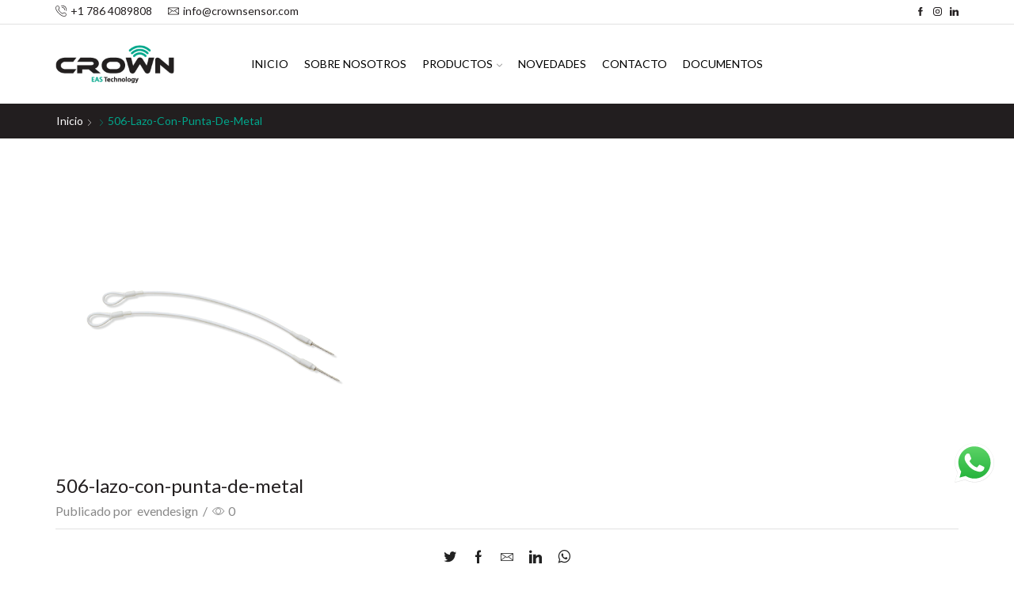

--- FILE ---
content_type: text/css
request_url: https://crownsensor.com/wp-content/plugins/instagram-widget-by-wpzoom/dist/styles/frontend/index.css?ver=88334af8e7b2e2d861de8f44ef434a93
body_size: 6192
content:
.zoom-instagram-widget__follow-me{margin-top:15px;text-align:center}.wpzoom-instagram-widget-select-feed select{max-width:100%}.wp-block-wpzoom-instagram-block .zoom-instagram,.zoom-instagram .zoom-instagram{background:none;padding:0;border:none}.zoom-instagram img[src=""],.zoom-instagram img:not([src]),.wpz-insta-lightbox img[src=""],.wpz-insta-lightbox img:not([src]){visibility:hidden}.zoom-instagram{font-size:14px;overflow:hidden;display:block}.zoom-instagram img{height:auto;max-width:100%}.zoom-instagram form[disabled]{pointer-events:none}.zoom-instagram form[disabled]:not(.loading){opacity:.5}.zoom-instagram .zoom-instagram-widget__header{display:flex;gap:20px;margin:0 0 25px}.zoom-instagram .zoom-instagram-widget__header .zoom-instagram-widget__header-column-left{min-width:70px}.zoom-instagram .zoom-instagram-widget__header .zoom-instagram-widget__header-column-left img{height:70px;width:70px;border-radius:50%}.zoom-instagram .zoom-instagram-widget__header .zoom-instagram-widget__header-column-right{display:flex;flex-direction:column;justify-content:center;text-align:left}.zoom-instagram .zoom-instagram-widget__header .zoom-instagram-widget__header-name{font-size:14px;font-weight:600;line-height:1.5;padding:0;margin:0 0 5px;letter-spacing:0}.zoom-instagram .zoom-instagram-widget__header .zoom-instagram-widget__header-user{font-weight:600;font-size:13px;line-height:normal;padding:0;margin:0;opacity:.8}.zoom-instagram .zoom-instagram-widget__header .zoom-instagram-widget__header-user a{text-decoration:none}.zoom-instagram .zoom-instagram-widget__header .zoom-instagram-widget__header-bio{font-size:13px;font-weight:normal;line-height:1.6;padding:0;margin:6px 0 0;text-align:left}.zoom-instagram .zoom-instagram-widget__footer{display:flex;justify-content:center;align-items:center;flex-direction:row;flex-wrap:wrap;gap:15px;margin:25px 0 0}.zoom-instagram .zoom-instagram-widget__footer>*{display:block}.zoom-instagram .zoom-instagram-widget__footer .wpz-insta-view-on-insta-button,.zoom-instagram .zoom-instagram-widget__footer .wpzinsta-pro-load-more input[type=submit],.zoom-instagram .zoom-instagram-widget__footer .wpzinsta-pro-load-more button[type=submit]{display:flex;align-items:center;justify-content:center;gap:6px;cursor:pointer;font-family:-apple-system,BlinkMacSystemFont,"Segoe UI",Roboto,Oxygen-Sans,Ubuntu,Cantarell,"Helvetica Neue",sans-serif;font-size:14px;font-weight:500;text-decoration:none;text-transform:none;letter-spacing:normal;line-height:18px;color:#fff;background-color:#3496ff;padding:8px 12px;border:none;border-radius:3px;margin:0;transition:all .3s linear}.zoom-instagram .zoom-instagram-widget__footer .wpz-insta-view-on-insta-button:hover,.zoom-instagram .zoom-instagram-widget__footer .wpz-insta-view-on-insta-button:active,.zoom-instagram .zoom-instagram-widget__footer .wpzinsta-pro-load-more input[type=submit]:hover,.zoom-instagram .zoom-instagram-widget__footer .wpzinsta-pro-load-more input[type=submit]:active,.zoom-instagram .zoom-instagram-widget__footer .wpzinsta-pro-load-more button[type=submit]:hover,.zoom-instagram .zoom-instagram-widget__footer .wpzinsta-pro-load-more button[type=submit]:active{text-decoration:none;opacity:.8}.zoom-instagram .zoom-instagram-widget__footer .wpz-insta-view-on-insta-button .button-icon,.zoom-instagram .zoom-instagram-widget__footer .wpzinsta-pro-load-more input[type=submit] .button-icon,.zoom-instagram .zoom-instagram-widget__footer .wpzinsta-pro-load-more button[type=submit] .button-icon{height:18px;width:18px;transition:all .3s linear}.zoom-instagram .zoom-instagram-widget__footer .wpzinsta-pro-load-more button[type=submit]{gap:0}.zoom-instagram .zoom-instagram-widget__footer .wpzinsta-pro-load-more button[type=submit]::before{content:"";background-image:url("data:image/svg+xml,%3Csvg version='1.1' xmlns='http://www.w3.org/2000/svg' xmlns:xlink='http://www.w3.org/1999/xlink' viewBox='0 0 50 50' xml:space='preserve'%3E%3Cpath fill='%23ffffff' d='M43.935,25.145c0-10.318-8.364-18.683-18.683-18.683c-10.318,0-18.683,8.365-18.683,18.683h4.068c0-8.071,6.543-14.615,14.615-14.615c8.072,0,14.615,6.543,14.615,14.615H43.935z'%3E%3CanimateTransform attributeType='xml' attributeName='transform' type='rotate' from='0 25 25' to='360 25 25' dur='0.6s' repeatCount='indefinite'/%3E%3C/path%3E%3C/svg%3E");background-repeat:no-repeat;background-position:center;height:18px;width:0;transition:all .3s linear}.zoom-instagram .wpzinsta-pro-load-more{margin:0}.zoom-instagram .wpzinsta-pro-load-more.loading button[type=submit]{gap:6px}.zoom-instagram .wpzinsta-pro-load-more.loading button[type=submit]::before{width:18px}.zoom-instagram .zoom-instagram-widget__items-wrapper{overflow:hidden}.zoom-instagram .zoom-instagram-widget__items{list-style:none !important;padding:0;margin:0}.zoom-instagram .zoom-instagram-widget__items::before,.zoom-instagram .zoom-instagram-widget__items::after{display:none}.zoom-instagram .zoom-instagram-widget__items .zoom-instagram-widget__item .zoom-instagram-link{height:100%}.zoom-instagram .zoom-instagram-widget__items.layout-grid .zoom-instagram-widget__item img{-o-object-fit:cover;object-fit:cover;width:100%;aspect-ratio:1/1;height:100% !important}.zoom-instagram .zoom-instagram-widget__items.layout-fullwidth{white-space:nowrap;display:grid;grid-template-rows:auto;grid-auto-rows:0}.zoom-instagram .zoom-instagram-widget__items.layout-fullwidth .zoom-instagram-widget__item img{aspect-ratio:1;height:100% !important}.zoom-instagram .zoom-instagram-widget__items.layout-carousel{display:flex;height:auto !important;overflow:visible}.zoom-instagram .zoom-instagram-widget__items.layout-carousel.zoom-instagram-widget__items--no-js .zoom-instagram-widget__item{height:auto;flex:auto}.zoom-instagram .zoom-instagram-widget__items.layout-carousel .zoom-instagram-widget__item{height:auto}.zoom-instagram .zoom-instagram-widget__items.layout-carousel .zoom-instagram-widget__item img{aspect-ratio:1;-o-object-fit:cover;object-fit:cover;height:auto;width:100%}.layout-legacy.zoom-instagram-widget__items{list-style:none !important}.layout-legacy.zoom-instagram-widget__items .zoom-instagram-widget__item{float:left;position:relative;margin-top:0 !important;padding:0}.layout-legacy.zoom-instagram-widget__items .zoom-instagram-widget__overlay{position:relative}.zoom-instagram-widget-user-info-middle-cell{padding:0px 20px}.zoom-instagram-widget-user-info .zoom-instagram-widget-user-info-fullname{font-weight:600;font-size:16px}.zoom-instagram-widget-user-info .zoom-instagram-widget-user-info-names-wrapper{padding-right:20px;word-break:break-word}.zoom-instagram-widget-user-info .zoom-instagram-widget-user-info-username{font-size:14px;font-weight:600;word-break:break-all;opacity:.7}.zoom-instagram-widget-user-info-bio{text-align:left;font-size:14px;margin:0 0 15px}.zoom-instagram-widget__items .zoom-instagram-widget__item-inner-wrap{position:relative;height:100%;overflow:hidden}.zoom-instagram-widget__items .zoom-instagram-widget__item .zoom-instagram-link{display:block;background-size:cover !important;background-position:center center !important;background-repeat:no-repeat !important}.zoom-instagram-widget__items .svg-icon{position:absolute;width:20px;padding:0;height:20px;display:flex;top:8px;right:8px;z-index:1;transition:opacity .25s ease-in-out;filter:drop-shadow(1px 2px 1px rgba(0, 0, 0, 0.07))}.zoom-instagram-widget__item{position:relative;transition:all .1s ease-in-out;list-style-type:none !important}.zoom-instagram-widget__item.new{opacity:0;transform:scale(0);transform-origin:center;-webkit-animation:show 500ms linear forwards;animation:show 500ms linear forwards}.zoom-instagram-widget__item .zoom-instagram-widget__item-inner-wrap{position:relative;height:100%;overflow:hidden}.zoom-instagram-widget__item img{-o-object-fit:cover;object-fit:cover;-o-object-position:center;object-position:center;height:100%;transition:all .5s cubic-bezier(0.215, 0.61, 0.355, 1);will-change:transform;margin-bottom:0 !important}.zoom-instagram-widget__item:hover img{transform:scale(1.07)}.widget_block .zoom-instagram-widget__items ul li.zoom-instagram-widget__item,.widget.zoom-instagram-widget ul li.zoom-instagram-widget__item,.widget.zoom-new-instagram-widget ul li.zoom-instagram-widget__item{padding:0}.widget_block .zoom-instagram-widget__items-wrapper,.widget.zoom-new-instagram-widget .zoom-instagram-widget__items-wrapper{overflow:hidden}.widget_block .zoom-instagram-widget__items,.widget.zoom-new-instagram-widget .zoom-instagram-widget__items{padding:0;margin:0}.widget_block .zoom-instagram-widget__items::before,.widget_block .zoom-instagram-widget__items::after,.widget.zoom-new-instagram-widget .zoom-instagram-widget__items::before,.widget.zoom-new-instagram-widget .zoom-instagram-widget__items::after{display:none}.widget_block .zoom-instagram-widget__items.layout-grid .zoom-instagram-widget__item img,.widget.zoom-new-instagram-widget .zoom-instagram-widget__items.layout-grid .zoom-instagram-widget__item img{width:100%;aspect-ratio:1/1}.widget_block .zoom-instagram-widget__items.layout-fullwidth .zoom-instagram-widget__item img,.widget.zoom-new-instagram-widget .zoom-instagram-widget__items.layout-fullwidth .zoom-instagram-widget__item img{aspect-ratio:1}.widget_block .zoom-instagram-widget__items.layout-carousel,.widget.zoom-new-instagram-widget .zoom-instagram-widget__items.layout-carousel{display:flex;height:auto}.widget_block .zoom-instagram-widget__items.layout-carousel .zoom-instagram-widget__item,.widget.zoom-new-instagram-widget .zoom-instagram-widget__items.layout-carousel .zoom-instagram-widget__item{height:auto}.widget_block .zoom-instagram-widget__items.layout-carousel .zoom-instagram-widget__item img,.widget.zoom-new-instagram-widget .zoom-instagram-widget__items.layout-carousel .zoom-instagram-widget__item img{aspect-ratio:1;height:auto;width:100%}.widget_block .zoom-instagram-widget__items .zoom-instagram-widget__item,.widget.zoom-new-instagram-widget .zoom-instagram-widget__items .zoom-instagram-widget__item{position:relative;margin:0;list-style-type:none}.widget_block .zoom-instagram-widget__items .zoom-instagram-widget__item.new,.widget.zoom-new-instagram-widget .zoom-instagram-widget__items .zoom-instagram-widget__item.new{opacity:0;transform:scale(0);transform-origin:center;-webkit-animation:show 500ms linear forwards;animation:show 500ms linear forwards}.widget_block .zoom-instagram-widget__items .zoom-instagram-widget__item .zoom-instagram-widget__item-inner-wrap,.widget.zoom-new-instagram-widget .zoom-instagram-widget__items .zoom-instagram-widget__item .zoom-instagram-widget__item-inner-wrap{position:relative;height:100%;overflow:hidden}.widget_block .zoom-instagram-widget__items .zoom-instagram-widget__item img,.widget.zoom-new-instagram-widget .zoom-instagram-widget__items .zoom-instagram-widget__item img{-o-object-fit:cover;object-fit:cover;-o-object-position:center;object-position:center;height:100%}.ig-b-{display:inline-block}a.ig-b-v-24{border-color:#3897f0;color:#3897f0 !important;border-radius:3px;border-style:solid;border-width:1px;font-weight:600 !important;outline:none;overflow:hidden;white-space:nowrap;-webkit-appearance:none;font-family:sans-serif;padding:5px 15px;font-size:14px;transition:all .15s ease-in-out;-webkit-font-smoothing:antialiased;-moz-osx-font-smoothing:grayscale;text-decoration:none !important}a.ig-b-v-24:hover{background:#3897f0;border-color:#3897f0;color:#fff !important}.zoom-instagram-widget__item .hover-controls{opacity:0;z-index:9;margin-top:-15px;position:absolute;top:40%;width:100%;text-align:center;transition:opacity .25s ease-in-out}.zoom-instagram-widget__items[data-lightbox="1"] .zoom-instagram-widget__item .zoom-instagram-icon-wrap{pointer-events:none}.zoom-instagram-widget__item .hover-controls~.zoom-instagram-icon-wrap{bottom:10%;pointer-events:all}.zoom-instagram-widget__item .hover-layout.small .hover-controls~.zoom-instagram-icon-wrap{bottom:6%}.zoom-instagram-widget__item .hover-layout.small .zoom-instagram-icon-wrap{bottom:calc(50% - 15px)}.zoom-instagram-widget__item .zoom-instagram-icon-wrap{bottom:calc(50% - 15px);height:30px;width:100%;position:absolute;z-index:9;text-align:center}.zoom-instagram-widget__item:hover .hover-controls{opacity:1}.zoom-instagram-widget__item .zoom-instagram-icon-wrap{opacity:0;transition:opacity .25s ease-in-out}.zoom-instagram-widget__item .zoom-instagram-icon-wrap .zoom-svg-instagram-stroke{transform:scale(0.5)}.zoom-instagram-widget__item:hover .zoom-instagram-icon-wrap{opacity:1}.zoom-instagram-widget__item:hover .zoom-instagram-icon-wrap .zoom-svg-instagram-stroke{transform:scale(0.9)}.zoom-instagram-widget__item .hover-controls .dashicons{font-size:20px;width:20px;height:20px;color:#fff;vertical-align:middle}.zoom-instagram-widget__item .hover-controls .counter{padding-left:1px;padding-right:12px;font-weight:500;color:#fff;font-size:14px;opacity:.8;font-family:-apple-system,BlinkMacSystemFont,"Segoe UI",Roboto,Oxygen-Sans,Ubuntu,Cantarell,"Helvetica Neue",sans-serif}.zoom-instagram-widget__overlay{position:absolute;top:0;left:0;right:0;bottom:0}.zoom-instagram-widget__overlay:after{position:absolute;content:"";top:0;left:0;pointer-events:none;width:100%;height:100%;opacity:0;transition:opacity .25s ease-in-out}.zoom-instagram-widget__overlay:hover:after{opacity:.5;background-color:#000}.zoom-instagram-widget__black:after{background-color:#000}.zoom-svg-instagram-simple{display:inline-block;width:30px;height:30px;background:url("[data-uri]") 50% 50% no-repeat;background-size:100%}.zoom-svg-instagram-stroke{display:inline-block;width:30px;height:30px;background:url("[data-uri]") 50% 50% no-repeat;background-size:100%;transition:all .5s cubic-bezier(0.215, 0.61, 0.355, 1)}.zoom-instagram-widget__item .hover-layout.small .hover-controls .dashicons{font-size:15px;width:15px;height:15px}.zoom-instagram-widget__item .hover-layout.small .zoom-instagram-icon-wrap .zoom-svg-instagram-stroke{width:18px;height:18px}.zoom-instagram-widget__item .hover-layout.small .hover-controls .counter{padding-left:1px;padding-right:4px;font-size:11px}.zoom-instagram-widget-user-info{display:flex;padding:0 0px 20px}.zoom-instagram-widget-user-info .zoom-instagram-widget-user-info-picture{flex:1}.zoom-instagram-widget-user-info .zoom-instagram-widget-user-info-picture img{border-radius:50%}.zoom-instagram-widget-user-info .zoom-instagram-widget-user-info-meta{display:flex;flex:3;flex-direction:column;margin-left:15px;text-align:left;justify-content:center}.zoom-instagram-widget-user-info .zoom-instagram-widget-user-info-about-data{display:flex;justify-content:space-between;margin-bottom:10px}.zoom-instagram-widget-user-info .zoom-instagram-widget-user-info-stats{font-size:14px;line-height:1.2;justify-content:space-between;display:flex;text-align:center}.zoom-instagram-widget-user-info .zoom-instagram-widget-user-info-follow-button{padding:0 24px;margin-top:10px;background:#3897f0;color:#fff !important;font-size:14px;font-weight:600;line-height:26px;font-family:-apple-system,BlinkMacSystemFont,"Segoe UI",Roboto,Helvetica,Arial,sans-serif;text-transform:none;border-radius:3px;outline:0;overflow:hidden;text-overflow:ellipsis;display:block;border:none;box-shadow:none;text-decoration:none !important}.zoom-instagram-widget-user-info .zoom-instagram-widget-user-info-follow-button:hover{color:#fff;opacity:.8;box-shadow:none;border:none;text-decoration:none}.zoom-instagram-widget-user-info .zoom-instagram-widget-user-info-counts{font-weight:600}.zoom-instagram-widget-user-info .zoom-instagram-widget-user-info-counts-subhead{opacity:.7;font-size:14px}.zoom-instagram-widget__items .zoom-instagram-widget__item.media-icons-normal .svg-icon{opacity:1}.zoom-instagram-widget__items .zoom-instagram-widget__item.media-icons-normal:hover .svg-icon{opacity:0}.zoom-instagram-widget__items .zoom-instagram-widget__item.media-icons-hover .svg-icon{opacity:0}.zoom-instagram-widget__items .zoom-instagram-widget__item.media-icons-hover:hover .svg-icon{opacity:1}.zoom-instagram-widget__items .zoom-instagram-widget__item.media-icons-hover.media-icons-normal .svg-icon{opacity:1}.zoom-instagram-widget__items .zoom-instagram-widget__item .zoom-instagram-date{position:absolute;display:flex;right:10px;bottom:5px;z-index:1;font-weight:500;color:#fff;transition:opacity .25s ease-in-out;-moz-transition:opacity .25s ease-in-out;-webkit-transition:opacity .25s ease-in-out}.zoom-instagram-widget__items .zoom-instagram-widget__item.date-hover .zoom-instagram-date{opacity:0}.zoom-instagram-widget__items .zoom-instagram-widget__item.date-hover:hover .zoom-instagram-date{opacity:.6}.wpzoom-lightbox .mfp-inline-holder .mfp-content{max-width:none;height:100%}.wpz-insta-lightbox{pointer-events:all;display:flex;flex-direction:row;background-color:#fff;border-radius:4px;max-height:100%;position:relative;top:50%;transform:translateY(-50%)}.wpz-insta-lightbox-wrapper{display:flex;justify-content:center;pointer-events:none;height:80vh;position:relative;top:50%;transform:translateY(-50%)}.wpz-insta-lightbox-wrapper .wpz-insta-lightbox .details-wrapper{width:30%}.wpz-insta-lightbox-wrapper .wpz-insta-lightbox .details-wrapper .wpz-insta-header{display:flex;flex-wrap:wrap;align-items:center;padding:16px;border-bottom:1px solid #efefef}.wpz-insta-lightbox-wrapper .wpz-insta-lightbox .details-wrapper .wpz-insta-header .wpz-insta-avatar img{width:42px;height:42px;border-radius:50%}.wpz-insta-lightbox-wrapper .wpz-insta-lightbox .details-wrapper .wpz-insta-header .wpz-insta-username a,.wpz-insta-lightbox-wrapper .wpz-insta-lightbox .details-wrapper .wpz-insta-header .wpz-insta-follow a{color:#262626;font-weight:600;text-decoration:none;font-size:14px}.wpz-insta-lightbox-wrapper .wpz-insta-lightbox .details-wrapper .wpz-insta-header .wpz-insta-username a:hover{text-decoration:underline}.wpz-insta-lightbox-wrapper .wpz-insta-lightbox .details-wrapper .wpz-insta-header .wpz-insta-follow a{color:#0095f6}.wpz-insta-lightbox-wrapper .wpz-insta-lightbox .details-wrapper .wpz-insta-header>div{margin-right:13px;min-width:42px}.wpz-insta-lightbox-wrapper .wpz-insta-lightbox .details-wrapper .wpz-insta-header .wpz-insta-buttons{display:flex}.wpz-insta-lightbox-wrapper .wpz-insta-lightbox .details-wrapper .wpz-insta-header .wpz-insta-buttons>div{padding:5px}.wpz-insta-lightbox-wrapper .wpz-insta-lightbox .details-wrapper .wpz-insta-caption{color:#262626;line-height:1.5;font-size:14px;padding:16px;font-weight:normal;overflow-y:scroll;max-height:384px;border-bottom:1px solid #efefef}.wpzoom-lightbox.mfp-gallery{z-index:100000;pointer-events:none}.wpzoom-lightbox button.mfp-close{pointer-events:all;color:#fff;font-size:50px;font-weight:100;margin-top:25px;margin-right:15px}.wpzoom-lightbox .mfp-prevent-close{pointer-events:all}.wpzoom-lightbox button.mfp-close:hover{text-decoration:none}.wpz-insta-lightbox-wrapper .wpz-insta-lightbox .details-wrapper .wpz-insta-date{font-size:11px;padding:16px;color:#8e8e8e;flex:1}.wpz-insta-lightbox-wrapper .wpz-insta-lightbox .image-wrapper{flex-grow:1;text-align:center;position:relative;width:100%;max-width:70%;background:#000;border-radius:4px 0 0 4px;overflow:hidden}.wpz-insta-lightbox-wrapper .wpz-insta-lightbox .image-wrapper img{max-height:100%;max-width:100%;-o-object-fit:cover;object-fit:cover;height:100%;display:block;margin:0 auto;padding:0}.wpz-insta-lightbox-wrapper>.swiper{pointer-events:none;width:1000px}.wpz-insta-lightbox-wrapper>.swiper .swiper-pagination-fraction,.wpz-insta-lightbox-wrapper>.swiper .swiper-pagination-custom,.wpz-insta-lightbox-wrapper>.swiper .swiper-horizontal>.swiper-pagination-bullets,.wpz-insta-lightbox-wrapper>.swiper .swiper-pagination-bullets.swiper-pagination-horizontal{bottom:25px}.wpz-insta-lightbox-wrapper video{height:100%;max-width:100%;width:100%}.wpz-insta-lightbox-wrapper .swiper-button-next,.wpz-insta-lightbox-wrapper .swiper-rtl .swiper-button-prev,.wpz-insta-lightbox-wrapper .swiper-button-prev,.wpz-insta-lightbox-wrapper .swiper--rtl .swiper-button-next{background-image:none}.wpz-insta-lightbox-wrapper>.swiper .swiper .swiper-button-prev,.wpz-insta-lightbox-wrapper>.swiper .swiper .swiper-button-next{--swiper-navigation-size: 30px;color:#000;background:#fff;width:var(--swiper-navigation-size);height:var(--swiper-navigation-size);border-radius:50%}.wpz-insta-lightbox-wrapper>.swiper .swiper .swiper-button-prev::after,.wpz-insta-lightbox-wrapper>.swiper .swiper .swiper-button-next::after{font-size:16px}.wpz-insta-lightbox-wrapper>.swiper>.swiper-wrapper{pointer-events:all}.wpz-insta-lightbox-wrapper>.swiper>.swiper-button-prev,.wpz-insta-lightbox-wrapper>.swiper>.swiper-button-next{position:fixed;pointer-events:all}.wpz-insta-lightbox-wrapper>.swiper .swiper-button-prev,.wpz-insta-lightbox-wrapper>.swiper .swiper-button-next{color:#fff;opacity:.75}.wpz-insta-lightbox-wrapper>.swiper .swiper-button-prev:hover,.wpz-insta-lightbox-wrapper>.swiper .swiper-button-next:hover{opacity:1}.wpz-insta-lightbox-wrapper>.swiper .swiper-button-prev.swiper-button-disabled,.wpz-insta-lightbox-wrapper>.swiper .swiper-button-next.swiper-button-disabled{opacity:.25 !important}.wpz-insta-lightbox-wrapper .wpz-insta-lightbox .details-wrapper{display:flex;flex-direction:column;flex-grow:1}.wpz-insta-lightbox-wrapper .wpz-insta-lightbox .details-wrapper .view-post{padding:16px;text-decoration:none;font-size:12px;color:#262626;font-weight:400;line-height:20px;display:flex;border-top:1px solid #efefef;flex-wrap:wrap;justify-content:space-between}.wpz-insta-lightbox-wrapper .wpz-insta-lightbox .details-wrapper .view-post a{text-decoration:none;font-size:12px;color:#262626;font-weight:400;line-height:20px;text-align:center;display:inline-block}.wpz-insta-lightbox-wrapper .wpz-insta-lightbox .details-wrapper .view-post a span{margin-right:10px}.wpz-insta-lightbox-wrapper .wpz-insta-lightbox .details-wrapper .view-post .delimiter{padding:0px 10px}.wp-admin .wp-block-wpzoom-instagram-block .zoom-instagram-widget__overlay,.wp-admin .zoom-instagram .zoom-instagram-widget__overlay{cursor:pointer}.wp-admin .wp-block-wpzoom-instagram-block .zoom-instagram-widget__items .zoom-instagram-widget__item .zoom-instagram-link,.wp-admin .zoom-instagram .zoom-instagram-widget__items .zoom-instagram-widget__item .zoom-instagram-link,.wp-admin .zoom-instagram .zoom-instagram-widget__header .zoom-instagram-widget__header-user a,.wp-admin .zoom-instagram .zoom-instagram-widget__footer .wpz-insta-view-on-insta-button:hover,.wp-admin .zoom-instagram .zoom-instagram-widget__footer .wpz-insta-view-on-insta-button:active,.wp-admin .zoom-instagram .zoom-instagram-widget__footer .wpzinsta-pro-load-more input[type=submit]:hover,.wp-admin .zoom-instagram .zoom-instagram-widget__footer .wpzinsta-pro-load-more input[type=submit]:active,.wp-admin .zoom-instagram .zoom-instagram-widget__footer .wpzinsta-pro-load-more button[type=submit]:hover,.wp-admin .zoom-instagram .zoom-instagram-widget__footer .wpzinsta-pro-load-more button[type=submit]:active{pointer-events:none}.wp-admin .zoom-instagram.layout-masonry .zoom-instagram-widget__items.zoom-instagram-widget__items--no-js .zoom-instagram-widget__item img,.wp-admin .zoom-instagram.layout-masonry .zoom-instagram-widget__items.zoom-instagram-widget__items--no-js .masonry-items-sizer img{filter:none}@-webkit-keyframes show{100%{transform:none;opacity:1}}@keyframes show{100%{transform:none;opacity:1}}:root{--swiper-navigation-color: white !important;--swiper-theme-color: white !important;--swiper-navigation-size: 30px}@media screen and (max-width: 1200px){.wpz-insta-lightbox-wrapper .wpz-insta-lightbox{flex-wrap:wrap}.wpz-insta-lightbox-wrapper>.swiper{width:86%}}@media screen and (max-width: 860px){.wpz-insta-lightbox-wrapper .wpz-insta-lightbox .details-wrapper .wpz-insta-caption{font-size:12px;max-height:134px}}@media screen and (max-width: 768px){.wpz-insta-lightbox{flex-direction:column;max-height:none}.wpz-insta-lightbox-wrapper .wpz-insta-lightbox .image-wrapper img{max-height:400px;min-width:400px}.wpz-insta-lightbox-wrapper .wpz-insta-lightbox .image-wrapper{border-radius:4px 4px 0 0;max-width:100%;height:65%}.wpz-insta-lightbox-wrapper .wpz-insta-lightbox .details-wrapper .wpz-insta-caption{max-height:134px}.wpz-insta-lightbox-wrapper .wpz-insta-lightbox .details-wrapper{width:100%;height:35%}.zoom-instagram .zoom-instagram-widget__items.layout-fullwidth .zoom-instagram-widget__item{max-width:160px}.zoom-instagram .zoom-instagram-widget__items.layout-fullwidth{grid-template-columns:repeat(6, 1fr) !important}}@media screen and (max-width: 600px){.wpz-insta-lightbox-wrapper .wpz-insta-lightbox .image-wrapper img{min-height:280px;min-width:280px}.wpz-insta-lightbox-wrapper>.swiper{width:76%}.wpz-insta-lightbox-wrapper .wpz-insta-lightbox .image-wrapper{height:55%}.wpz-insta-lightbox-wrapper .wpz-insta-lightbox .details-wrapper{height:45%}.zoom-instagram.layout-grid.featured-layout.columns-5.featured-layout-11 .zoom-instagram-widget__item:first-child{grid-column:span 5 !important}.zoom-instagram.layout-grid.featured-layout.columns-6.featured-layout-16 .zoom-instagram-widget__item:first-child,.zoom-instagram.layout-grid.featured-layout.columns-6.featured-layout-17 .zoom-instagram-widget__item:nth-child(12n+1),.zoom-instagram.layout-grid.featured-layout.columns-6.featured-layout-17 .zoom-instagram-widget__item:nth-child(12n+8),.zoom-instagram.layout-grid.featured-layout.columns-6.featured-layout-18 .zoom-instagram-widget__item:nth-child(18n+1),.zoom-instagram.layout-grid.featured-layout.columns-6.featured-layout-18 .zoom-instagram-widget__item:nth-child(18n+14){grid-column:span 5 !important;grid-row:span 5 !important}.zoom-instagram.layout-grid.featured-layout.columns-6.featured-layout-19 .zoom-instagram-widget__item:nth-child(48n+1),.zoom-instagram.layout-grid.featured-layout.columns-6.featured-layout-19 .zoom-instagram-widget__item:nth-child(48n+12),.zoom-instagram.layout-grid.featured-layout.columns-6.featured-layout-19 .zoom-instagram-widget__item:nth-child(48n+29),.zoom-instagram.layout-grid.featured-layout.columns-6.featured-layout-19 .zoom-instagram-widget__item:nth-child(48n+36){grid-column:span 4 !important;grid-row:span 4 !important}.zoom-instagram.layout-grid.featured-layout.columns-5.featured-layout-14 .zoom-instagram-widget__item:nth-child(38n+1){grid-column:span 3 !important;grid-row:span 3 !important}.zoom-instagram .zoom-instagram-widget__items.layout-fullwidth .zoom-instagram-widget__item{max-width:130px}.zoom-instagram .zoom-instagram-widget__items.layout-fullwidth{grid-template-columns:repeat(4, 1fr) !important}}


--- FILE ---
content_type: text/javascript
request_url: https://crownsensor.com/wp-content/plugins/instagram-widget-by-wpzoom/dist/scripts/frontend/index.js?ver=2.1.2
body_size: 1348
content:
!function(t){var e={};function i(n){if(e[n])return e[n].exports;var o=e[n]={i:n,l:!1,exports:{}};return t[n].call(o.exports,o,o.exports,i),o.l=!0,o.exports}i.m=t,i.c=e,i.d=function(t,e,n){i.o(t,e)||Object.defineProperty(t,e,{enumerable:!0,get:n})},i.r=function(t){"undefined"!=typeof Symbol&&Symbol.toStringTag&&Object.defineProperty(t,Symbol.toStringTag,{value:"Module"}),Object.defineProperty(t,"__esModule",{value:!0})},i.t=function(t,e){if(1&e&&(t=i(t)),8&e)return t;if(4&e&&"object"==typeof t&&t&&t.__esModule)return t;var n=Object.create(null);if(i.r(n),Object.defineProperty(n,"default",{enumerable:!0,value:t}),2&e&&"string"!=typeof t)for(var o in t)i.d(n,o,function(e){return t[e]}.bind(null,o));return n},i.n=function(t){var e=t&&t.__esModule?function(){return t.default}:function(){return t};return i.d(e,"a",e),e},i.o=function(t,e){return Object.prototype.hasOwnProperty.call(t,e)},i.p="",i(i.s=11)}({11:function(t,e){function i(t){return(i="function"==typeof Symbol&&"symbol"==typeof Symbol.iterator?function(t){return typeof t}:function(t){return t&&"function"==typeof Symbol&&t.constructor===Symbol&&t!==Symbol.prototype?"symbol":typeof t})(t)}var n;(n=jQuery)(window).on("load",(function(){var t=!1;function e(){t||(t=!0,(window.requestAnimationFrame||window.webkitRequestAnimationFrame||window.mozRequestAnimationFrame||function(t){window.setTimeout(t,1e3/60)})(o))}function o(){n(".zoom-instagram-widget__items").zoomInstagramWidget(),t=!1}n.fn.zoomLoadAsyncImages=function(){return n(this).each((function(){var t=n(this),e=t.data("image-width"),i=t.data("image-resolution"),o=t.find("li").filter((function(){return n(this).data("media-id")})).map((function(){return{"media-id":n(this).attr("data-media-id"),nonce:n(this).attr("data-nonce"),"regenerate-thumbnails":n(this)[0].hasAttribute("data-regenerate-thumbnails")}}));o.length&&function n(o){if(0!=o.length){var a=o.shift();wp.ajax.post("wpzoom_instagram_get_image_async",{"media-id":a["media-id"],nonce:a.nonce,"image-resolution":i,"image-width":e,"regenerate-thumbnails":a["regenerate-thumbnails"]}).done((function(e){t.find('li[data-media-id="'+a["media-id"]+'"] .zoom-instagram-link').css("background-image","url("+e.image_src+")")})).fail((function(){})).always((function(){n(o)}))}}(o.toArray())}))},n.fn.zoomLightbox=function(){return n(this).each((function(){var t=n(this).closest(".widget").find(".wpz-insta-lightbox-wrapper > .swiper");if(t.length>0){var e=t.find(".image-wrapper > .swiper");new Swiper(t.get(0),{preloadImages:!1,lazy:!0,direction:"horizontal",loop:!1,spaceBetween:20,autoHeight:!1,watchOverflow:!0,navigation:{nextEl:t.find("> .swiper-button-next").get(0),prevEl:t.find("> .swiper-button-prev").get(0)},keyboard:{enabled:!0,onlyInViewport:!0}}),e.each((function(){new Swiper(n(this).get(0),{preloadImages:!1,lazy:!0,direction:"horizontal",loop:!1,spaceBetween:20,nested:!0,watchOverflow:!0,pagination:{el:n(this).find("> .swiper-pagination").get(0),type:"bullets",clickable:!0,hideOnClick:!1},navigation:{nextEl:n(this).find("> .swiper-button-next").get(0),prevEl:n(this).find("> .swiper-button-prev").get(0)},keyboard:{enabled:!0,onlyInViewport:!0}})})),n(this).find(".zoom-instagram-link").magnificPopup({items:{type:"inline",src:n(this).closest(".widget").find(".wpz-insta-lightbox-wrapper")},closeBtnInside:!1,mainClass:"wpzoom-lightbox",midClick:!0,callbacks:{open:function(){var t=n.magnificPopup.instance.st.el,e=this.content.find("> .swiper").get(0).swiper;this.content.find('> .swiper > .swiper-wrapper > .swiper-slide[data-uid="'+t.data("mfp-src")+'"] video')&&this.content.find('> .swiper > .swiper-wrapper > .swiper-slide[data-uid="'+t.data("mfp-src")+'"] video').trigger("play"),"object"===i(e)&&e.slideTo(this.content.find('> .swiper > .swiper-wrapper > .swiper-slide[data-uid="'+t.data("mfp-src")+'"]').index())}}}),n(this).find(".zoom-instagram-link").addClass("magnific-active")}}))},n.fn.zoomInstagramWidget=function(){return n(this).each((function(){var t,e,i=n(this),o=i.data("images-per-row"),a=i.data("image-width"),r=i.data("image-spacing"),s=(i.data("image-lazy-loading"),i.width());s/a<o?(t=o,e=Math.floor((s-1-(o-1)*r)/o)):(t=Math.floor((s-1)/a),e=Math.floor((s-1-(t-1)*r)/t)),i.find("li").each((function(e){var i=++e;i%t==1?n(this).css("clear","left"):n(this).css("clear","none"),i%t==0?n(this).css("margin-right","0"):(n(this).css("margin-right",r+"px"),n(this).css("margin-bottom",r+"px"))})),i.find("a.zoom-instagram-link").css({width:e,height:e}),i.find("a.zoom-instagram-link-old").lazy(),i.find(".zoom-instagram-link-new").lazy(),i.removeClass("zoom-instagram-widget__items--no-js")}))},n(window).on("resize orientationchange",e),e(),n(".zoom-instagram-widget__items").zoomLoadAsyncImages(),n('.zoom-instagram-widget__items[data-lightbox="1"]').zoomLightbox();var a=_.debounce((function(){n(".zoom-instagram-widget__items").length&&(n(".zoom-instagram-widget__items").zoomInstagramWidget(),n(".zoom-instagram-widget__items").zoomLoadAsyncImages())}),1500);n(document).on("panels_setup_preview",a)}))}});

--- FILE ---
content_type: text/plain
request_url: https://www.google-analytics.com/j/collect?v=1&_v=j102&a=472503149&t=pageview&_s=1&dl=https%3A%2F%2Fcrownsensor.com%2F%3Fattachment_id%3D4666&ul=en-us%40posix&dt=506-lazo-con-punta-de-metal%20-%20Crown%20EAS%20Technology&sr=1280x720&vp=1280x720&_u=IEBAAEABAAAAACAAI~&jid=1477301360&gjid=651374790&cid=1587981030.1769163645&tid=UA-109826772-1&_gid=1950798108.1769163645&_r=1&_slc=1&z=473504469
body_size: -450
content:
2,cG-325CMGSH5Y